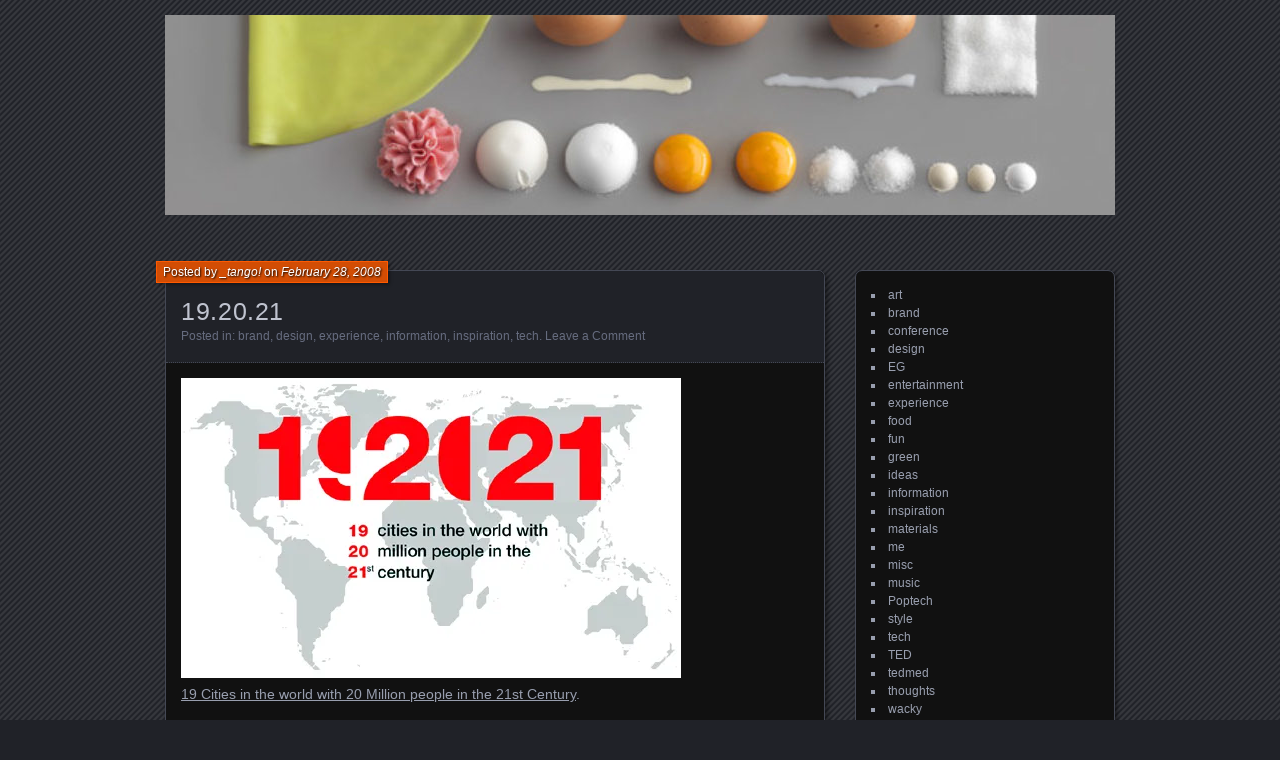

--- FILE ---
content_type: text/html; charset=UTF-8
request_url: https://designverb.com/2008/02/28/192021/
body_size: 11200
content:
<!DOCTYPE html>
<!--[if IE 7]>
<html id="ie7" lang="en-US">
<![endif]-->
<!--[if IE 8]>
<html id="ie8" lang="en-US">
<![endif]-->
<!--[if !(IE 7) | !(IE 8) ]><!-->
<html lang="en-US">
<!--<![endif]-->
<head>
	<meta charset="UTF-8" />
	<title>19.20.21 | </title>
	<link rel="profile" href="http://gmpg.org/xfn/11" />
	<link rel="pingback" href="https://designverb.com/xmlrpc.php" />
	<!--[if lt IE 9]>
	<script src="https://designverb.com/wp-content/themes/parament/js/html5.js" type="text/javascript"></script>
	<![endif]-->
	<meta name='robots' content='max-image-preview:large' />
<link rel='dns-prefetch' href='//secure.gravatar.com' />
<link rel='dns-prefetch' href='//stats.wp.com' />
<link rel='dns-prefetch' href='//jetpack.wordpress.com' />
<link rel='dns-prefetch' href='//s0.wp.com' />
<link rel='dns-prefetch' href='//public-api.wordpress.com' />
<link rel='dns-prefetch' href='//0.gravatar.com' />
<link rel='dns-prefetch' href='//1.gravatar.com' />
<link rel='dns-prefetch' href='//2.gravatar.com' />
<link rel='dns-prefetch' href='//widgets.wp.com' />
<link rel='preconnect' href='//i0.wp.com' />
<link rel="alternate" type="application/rss+xml" title=" &raquo; Feed" href="https://designverb.com/feed/" />
<link rel="alternate" type="application/rss+xml" title=" &raquo; Comments Feed" href="https://designverb.com/comments/feed/" />
<link rel="alternate" type="application/rss+xml" title=" &raquo; 19.20.21 Comments Feed" href="https://designverb.com/2008/02/28/192021/feed/" />
<link rel="alternate" title="oEmbed (JSON)" type="application/json+oembed" href="https://designverb.com/wp-json/oembed/1.0/embed?url=https%3A%2F%2Fdesignverb.com%2F2008%2F02%2F28%2F192021%2F" />
<link rel="alternate" title="oEmbed (XML)" type="text/xml+oembed" href="https://designverb.com/wp-json/oembed/1.0/embed?url=https%3A%2F%2Fdesignverb.com%2F2008%2F02%2F28%2F192021%2F&#038;format=xml" />
<style id='wp-img-auto-sizes-contain-inline-css' type='text/css'>
img:is([sizes=auto i],[sizes^="auto," i]){contain-intrinsic-size:3000px 1500px}
/*# sourceURL=wp-img-auto-sizes-contain-inline-css */
</style>
<link rel='stylesheet' id='jetpack_related-posts-css' href='https://designverb.com/wp-content/plugins/jetpack/modules/related-posts/related-posts.css?ver=20240116' type='text/css' media='all' />
<style id='wp-emoji-styles-inline-css' type='text/css'>

	img.wp-smiley, img.emoji {
		display: inline !important;
		border: none !important;
		box-shadow: none !important;
		height: 1em !important;
		width: 1em !important;
		margin: 0 0.07em !important;
		vertical-align: -0.1em !important;
		background: none !important;
		padding: 0 !important;
	}
/*# sourceURL=wp-emoji-styles-inline-css */
</style>
<style id='wp-block-library-inline-css' type='text/css'>
:root{--wp-block-synced-color:#7a00df;--wp-block-synced-color--rgb:122,0,223;--wp-bound-block-color:var(--wp-block-synced-color);--wp-editor-canvas-background:#ddd;--wp-admin-theme-color:#007cba;--wp-admin-theme-color--rgb:0,124,186;--wp-admin-theme-color-darker-10:#006ba1;--wp-admin-theme-color-darker-10--rgb:0,107,160.5;--wp-admin-theme-color-darker-20:#005a87;--wp-admin-theme-color-darker-20--rgb:0,90,135;--wp-admin-border-width-focus:2px}@media (min-resolution:192dpi){:root{--wp-admin-border-width-focus:1.5px}}.wp-element-button{cursor:pointer}:root .has-very-light-gray-background-color{background-color:#eee}:root .has-very-dark-gray-background-color{background-color:#313131}:root .has-very-light-gray-color{color:#eee}:root .has-very-dark-gray-color{color:#313131}:root .has-vivid-green-cyan-to-vivid-cyan-blue-gradient-background{background:linear-gradient(135deg,#00d084,#0693e3)}:root .has-purple-crush-gradient-background{background:linear-gradient(135deg,#34e2e4,#4721fb 50%,#ab1dfe)}:root .has-hazy-dawn-gradient-background{background:linear-gradient(135deg,#faaca8,#dad0ec)}:root .has-subdued-olive-gradient-background{background:linear-gradient(135deg,#fafae1,#67a671)}:root .has-atomic-cream-gradient-background{background:linear-gradient(135deg,#fdd79a,#004a59)}:root .has-nightshade-gradient-background{background:linear-gradient(135deg,#330968,#31cdcf)}:root .has-midnight-gradient-background{background:linear-gradient(135deg,#020381,#2874fc)}:root{--wp--preset--font-size--normal:16px;--wp--preset--font-size--huge:42px}.has-regular-font-size{font-size:1em}.has-larger-font-size{font-size:2.625em}.has-normal-font-size{font-size:var(--wp--preset--font-size--normal)}.has-huge-font-size{font-size:var(--wp--preset--font-size--huge)}.has-text-align-center{text-align:center}.has-text-align-left{text-align:left}.has-text-align-right{text-align:right}.has-fit-text{white-space:nowrap!important}#end-resizable-editor-section{display:none}.aligncenter{clear:both}.items-justified-left{justify-content:flex-start}.items-justified-center{justify-content:center}.items-justified-right{justify-content:flex-end}.items-justified-space-between{justify-content:space-between}.screen-reader-text{border:0;clip-path:inset(50%);height:1px;margin:-1px;overflow:hidden;padding:0;position:absolute;width:1px;word-wrap:normal!important}.screen-reader-text:focus{background-color:#ddd;clip-path:none;color:#444;display:block;font-size:1em;height:auto;left:5px;line-height:normal;padding:15px 23px 14px;text-decoration:none;top:5px;width:auto;z-index:100000}html :where(.has-border-color){border-style:solid}html :where([style*=border-top-color]){border-top-style:solid}html :where([style*=border-right-color]){border-right-style:solid}html :where([style*=border-bottom-color]){border-bottom-style:solid}html :where([style*=border-left-color]){border-left-style:solid}html :where([style*=border-width]){border-style:solid}html :where([style*=border-top-width]){border-top-style:solid}html :where([style*=border-right-width]){border-right-style:solid}html :where([style*=border-bottom-width]){border-bottom-style:solid}html :where([style*=border-left-width]){border-left-style:solid}html :where(img[class*=wp-image-]){height:auto;max-width:100%}:where(figure){margin:0 0 1em}html :where(.is-position-sticky){--wp-admin--admin-bar--position-offset:var(--wp-admin--admin-bar--height,0px)}@media screen and (max-width:600px){html :where(.is-position-sticky){--wp-admin--admin-bar--position-offset:0px}}

/*# sourceURL=wp-block-library-inline-css */
</style><style id='wp-block-archives-inline-css' type='text/css'>
.wp-block-archives{box-sizing:border-box}.wp-block-archives-dropdown label{display:block}
/*# sourceURL=https://designverb.com/wp-includes/blocks/archives/style.min.css */
</style>
<style id='wp-block-categories-inline-css' type='text/css'>
.wp-block-categories{box-sizing:border-box}.wp-block-categories.alignleft{margin-right:2em}.wp-block-categories.alignright{margin-left:2em}.wp-block-categories.wp-block-categories-dropdown.aligncenter{text-align:center}.wp-block-categories .wp-block-categories__label{display:block;width:100%}
/*# sourceURL=https://designverb.com/wp-includes/blocks/categories/style.min.css */
</style>
<style id='global-styles-inline-css' type='text/css'>
:root{--wp--preset--aspect-ratio--square: 1;--wp--preset--aspect-ratio--4-3: 4/3;--wp--preset--aspect-ratio--3-4: 3/4;--wp--preset--aspect-ratio--3-2: 3/2;--wp--preset--aspect-ratio--2-3: 2/3;--wp--preset--aspect-ratio--16-9: 16/9;--wp--preset--aspect-ratio--9-16: 9/16;--wp--preset--color--black: #000000;--wp--preset--color--cyan-bluish-gray: #abb8c3;--wp--preset--color--white: #ffffff;--wp--preset--color--pale-pink: #f78da7;--wp--preset--color--vivid-red: #cf2e2e;--wp--preset--color--luminous-vivid-orange: #ff6900;--wp--preset--color--luminous-vivid-amber: #fcb900;--wp--preset--color--light-green-cyan: #7bdcb5;--wp--preset--color--vivid-green-cyan: #00d084;--wp--preset--color--pale-cyan-blue: #8ed1fc;--wp--preset--color--vivid-cyan-blue: #0693e3;--wp--preset--color--vivid-purple: #9b51e0;--wp--preset--gradient--vivid-cyan-blue-to-vivid-purple: linear-gradient(135deg,rgb(6,147,227) 0%,rgb(155,81,224) 100%);--wp--preset--gradient--light-green-cyan-to-vivid-green-cyan: linear-gradient(135deg,rgb(122,220,180) 0%,rgb(0,208,130) 100%);--wp--preset--gradient--luminous-vivid-amber-to-luminous-vivid-orange: linear-gradient(135deg,rgb(252,185,0) 0%,rgb(255,105,0) 100%);--wp--preset--gradient--luminous-vivid-orange-to-vivid-red: linear-gradient(135deg,rgb(255,105,0) 0%,rgb(207,46,46) 100%);--wp--preset--gradient--very-light-gray-to-cyan-bluish-gray: linear-gradient(135deg,rgb(238,238,238) 0%,rgb(169,184,195) 100%);--wp--preset--gradient--cool-to-warm-spectrum: linear-gradient(135deg,rgb(74,234,220) 0%,rgb(151,120,209) 20%,rgb(207,42,186) 40%,rgb(238,44,130) 60%,rgb(251,105,98) 80%,rgb(254,248,76) 100%);--wp--preset--gradient--blush-light-purple: linear-gradient(135deg,rgb(255,206,236) 0%,rgb(152,150,240) 100%);--wp--preset--gradient--blush-bordeaux: linear-gradient(135deg,rgb(254,205,165) 0%,rgb(254,45,45) 50%,rgb(107,0,62) 100%);--wp--preset--gradient--luminous-dusk: linear-gradient(135deg,rgb(255,203,112) 0%,rgb(199,81,192) 50%,rgb(65,88,208) 100%);--wp--preset--gradient--pale-ocean: linear-gradient(135deg,rgb(255,245,203) 0%,rgb(182,227,212) 50%,rgb(51,167,181) 100%);--wp--preset--gradient--electric-grass: linear-gradient(135deg,rgb(202,248,128) 0%,rgb(113,206,126) 100%);--wp--preset--gradient--midnight: linear-gradient(135deg,rgb(2,3,129) 0%,rgb(40,116,252) 100%);--wp--preset--font-size--small: 13px;--wp--preset--font-size--medium: 20px;--wp--preset--font-size--large: 36px;--wp--preset--font-size--x-large: 42px;--wp--preset--spacing--20: 0.44rem;--wp--preset--spacing--30: 0.67rem;--wp--preset--spacing--40: 1rem;--wp--preset--spacing--50: 1.5rem;--wp--preset--spacing--60: 2.25rem;--wp--preset--spacing--70: 3.38rem;--wp--preset--spacing--80: 5.06rem;--wp--preset--shadow--natural: 6px 6px 9px rgba(0, 0, 0, 0.2);--wp--preset--shadow--deep: 12px 12px 50px rgba(0, 0, 0, 0.4);--wp--preset--shadow--sharp: 6px 6px 0px rgba(0, 0, 0, 0.2);--wp--preset--shadow--outlined: 6px 6px 0px -3px rgb(255, 255, 255), 6px 6px rgb(0, 0, 0);--wp--preset--shadow--crisp: 6px 6px 0px rgb(0, 0, 0);}:where(.is-layout-flex){gap: 0.5em;}:where(.is-layout-grid){gap: 0.5em;}body .is-layout-flex{display: flex;}.is-layout-flex{flex-wrap: wrap;align-items: center;}.is-layout-flex > :is(*, div){margin: 0;}body .is-layout-grid{display: grid;}.is-layout-grid > :is(*, div){margin: 0;}:where(.wp-block-columns.is-layout-flex){gap: 2em;}:where(.wp-block-columns.is-layout-grid){gap: 2em;}:where(.wp-block-post-template.is-layout-flex){gap: 1.25em;}:where(.wp-block-post-template.is-layout-grid){gap: 1.25em;}.has-black-color{color: var(--wp--preset--color--black) !important;}.has-cyan-bluish-gray-color{color: var(--wp--preset--color--cyan-bluish-gray) !important;}.has-white-color{color: var(--wp--preset--color--white) !important;}.has-pale-pink-color{color: var(--wp--preset--color--pale-pink) !important;}.has-vivid-red-color{color: var(--wp--preset--color--vivid-red) !important;}.has-luminous-vivid-orange-color{color: var(--wp--preset--color--luminous-vivid-orange) !important;}.has-luminous-vivid-amber-color{color: var(--wp--preset--color--luminous-vivid-amber) !important;}.has-light-green-cyan-color{color: var(--wp--preset--color--light-green-cyan) !important;}.has-vivid-green-cyan-color{color: var(--wp--preset--color--vivid-green-cyan) !important;}.has-pale-cyan-blue-color{color: var(--wp--preset--color--pale-cyan-blue) !important;}.has-vivid-cyan-blue-color{color: var(--wp--preset--color--vivid-cyan-blue) !important;}.has-vivid-purple-color{color: var(--wp--preset--color--vivid-purple) !important;}.has-black-background-color{background-color: var(--wp--preset--color--black) !important;}.has-cyan-bluish-gray-background-color{background-color: var(--wp--preset--color--cyan-bluish-gray) !important;}.has-white-background-color{background-color: var(--wp--preset--color--white) !important;}.has-pale-pink-background-color{background-color: var(--wp--preset--color--pale-pink) !important;}.has-vivid-red-background-color{background-color: var(--wp--preset--color--vivid-red) !important;}.has-luminous-vivid-orange-background-color{background-color: var(--wp--preset--color--luminous-vivid-orange) !important;}.has-luminous-vivid-amber-background-color{background-color: var(--wp--preset--color--luminous-vivid-amber) !important;}.has-light-green-cyan-background-color{background-color: var(--wp--preset--color--light-green-cyan) !important;}.has-vivid-green-cyan-background-color{background-color: var(--wp--preset--color--vivid-green-cyan) !important;}.has-pale-cyan-blue-background-color{background-color: var(--wp--preset--color--pale-cyan-blue) !important;}.has-vivid-cyan-blue-background-color{background-color: var(--wp--preset--color--vivid-cyan-blue) !important;}.has-vivid-purple-background-color{background-color: var(--wp--preset--color--vivid-purple) !important;}.has-black-border-color{border-color: var(--wp--preset--color--black) !important;}.has-cyan-bluish-gray-border-color{border-color: var(--wp--preset--color--cyan-bluish-gray) !important;}.has-white-border-color{border-color: var(--wp--preset--color--white) !important;}.has-pale-pink-border-color{border-color: var(--wp--preset--color--pale-pink) !important;}.has-vivid-red-border-color{border-color: var(--wp--preset--color--vivid-red) !important;}.has-luminous-vivid-orange-border-color{border-color: var(--wp--preset--color--luminous-vivid-orange) !important;}.has-luminous-vivid-amber-border-color{border-color: var(--wp--preset--color--luminous-vivid-amber) !important;}.has-light-green-cyan-border-color{border-color: var(--wp--preset--color--light-green-cyan) !important;}.has-vivid-green-cyan-border-color{border-color: var(--wp--preset--color--vivid-green-cyan) !important;}.has-pale-cyan-blue-border-color{border-color: var(--wp--preset--color--pale-cyan-blue) !important;}.has-vivid-cyan-blue-border-color{border-color: var(--wp--preset--color--vivid-cyan-blue) !important;}.has-vivid-purple-border-color{border-color: var(--wp--preset--color--vivid-purple) !important;}.has-vivid-cyan-blue-to-vivid-purple-gradient-background{background: var(--wp--preset--gradient--vivid-cyan-blue-to-vivid-purple) !important;}.has-light-green-cyan-to-vivid-green-cyan-gradient-background{background: var(--wp--preset--gradient--light-green-cyan-to-vivid-green-cyan) !important;}.has-luminous-vivid-amber-to-luminous-vivid-orange-gradient-background{background: var(--wp--preset--gradient--luminous-vivid-amber-to-luminous-vivid-orange) !important;}.has-luminous-vivid-orange-to-vivid-red-gradient-background{background: var(--wp--preset--gradient--luminous-vivid-orange-to-vivid-red) !important;}.has-very-light-gray-to-cyan-bluish-gray-gradient-background{background: var(--wp--preset--gradient--very-light-gray-to-cyan-bluish-gray) !important;}.has-cool-to-warm-spectrum-gradient-background{background: var(--wp--preset--gradient--cool-to-warm-spectrum) !important;}.has-blush-light-purple-gradient-background{background: var(--wp--preset--gradient--blush-light-purple) !important;}.has-blush-bordeaux-gradient-background{background: var(--wp--preset--gradient--blush-bordeaux) !important;}.has-luminous-dusk-gradient-background{background: var(--wp--preset--gradient--luminous-dusk) !important;}.has-pale-ocean-gradient-background{background: var(--wp--preset--gradient--pale-ocean) !important;}.has-electric-grass-gradient-background{background: var(--wp--preset--gradient--electric-grass) !important;}.has-midnight-gradient-background{background: var(--wp--preset--gradient--midnight) !important;}.has-small-font-size{font-size: var(--wp--preset--font-size--small) !important;}.has-medium-font-size{font-size: var(--wp--preset--font-size--medium) !important;}.has-large-font-size{font-size: var(--wp--preset--font-size--large) !important;}.has-x-large-font-size{font-size: var(--wp--preset--font-size--x-large) !important;}
/*# sourceURL=global-styles-inline-css */
</style>

<style id='classic-theme-styles-inline-css' type='text/css'>
/*! This file is auto-generated */
.wp-block-button__link{color:#fff;background-color:#32373c;border-radius:9999px;box-shadow:none;text-decoration:none;padding:calc(.667em + 2px) calc(1.333em + 2px);font-size:1.125em}.wp-block-file__button{background:#32373c;color:#fff;text-decoration:none}
/*# sourceURL=/wp-includes/css/classic-themes.min.css */
</style>
<link rel='stylesheet' id='parament-css' href='https://designverb.com/wp-content/themes/parament/style.css?ver=6.9' type='text/css' media='all' />
<link rel='stylesheet' id='jetpack_likes-css' href='https://designverb.com/wp-content/plugins/jetpack/modules/likes/style.css?ver=15.3.1' type='text/css' media='all' />
<link rel='stylesheet' id='sharedaddy-css' href='https://designverb.com/wp-content/plugins/jetpack/modules/sharedaddy/sharing.css?ver=15.3.1' type='text/css' media='all' />
<link rel='stylesheet' id='social-logos-css' href='https://designverb.com/wp-content/plugins/jetpack/_inc/social-logos/social-logos.min.css?ver=15.3.1' type='text/css' media='all' />
<script type="text/javascript" id="jetpack_related-posts-js-extra">
/* <![CDATA[ */
var related_posts_js_options = {"post_heading":"h4"};
//# sourceURL=jetpack_related-posts-js-extra
/* ]]> */
</script>
<script type="text/javascript" src="https://designverb.com/wp-content/plugins/jetpack/_inc/build/related-posts/related-posts.min.js?ver=20240116" id="jetpack_related-posts-js"></script>
<link rel="https://api.w.org/" href="https://designverb.com/wp-json/" /><link rel="alternate" title="JSON" type="application/json" href="https://designverb.com/wp-json/wp/v2/posts/2384" /><link rel="EditURI" type="application/rsd+xml" title="RSD" href="https://designverb.com/xmlrpc.php?rsd" />
<meta name="generator" content="WordPress 6.9" />
<link rel="canonical" href="https://designverb.com/2008/02/28/192021/" />
<link rel='shortlink' href='https://wp.me/s58eaQ-192021' />
	<style>img#wpstats{display:none}</style>
			<style type="text/css">
			#branding {
			overflow: hidden;
			position: relative;
			width: 950px;
			height: 200px;
		}
		#site-title,
		#site-description {
			position: relative;
			margin-left: 50px;
			z-index: 2;
		}
		#site-title {
			margin-top: 60px;
		}
		#site-description {
			display: block;
		}
		#header-image {
			display: block;
			position: absolute;
			top: 0;
			left: 0;
			width: 950px;
			height: 200px;
			z-index: 1;
		}
			#site-title,
		#site-description {
			position: absolute;
			clip: rect(1px 1px 1px 1px); /* IE6, IE7 */
			clip: rect(1px, 1px, 1px, 1px);
		}
		</style>
	
<!-- Jetpack Open Graph Tags -->
<meta property="og:type" content="article" />
<meta property="og:title" content="19.20.21" />
<meta property="og:url" content="https://designverb.com/2008/02/28/192021/" />
<meta property="og:description" content="19 Cities in the world with 20 Million people in the 21st Century. Richard Saul Wurman, TED founder and now EG creator, just gave a glimpse at a pretty cool project at 192021.org. &#8220;While some…" />
<meta property="article:published_time" content="2008-02-28T22:25:58+00:00" />
<meta property="article:modified_time" content="2008-02-29T00:20:48+00:00" />
<meta property="og:image" content="https://s0.wp.com/i/blank.jpg" />
<meta property="og:image:width" content="200" />
<meta property="og:image:height" content="200" />
<meta property="og:image:alt" content="" />
<meta property="og:locale" content="en_US" />
<meta name="twitter:text:title" content="19.20.21" />
<meta name="twitter:card" content="summary" />

<!-- End Jetpack Open Graph Tags -->
</head>

<body class="wp-singular post-template-default single single-post postid-2384 single-format-standard wp-theme-parament has-image">

<div id="page-wrap" class="contain">
	<header id="branding" role="banner">
		<h1 id="site-title"><a href="https://designverb.com"></a></h1>
		
					<a id="header-image" href="https://designverb.com"><img src="https://designverb.com/wp-content/images/2010/09/cropped-IKEA_hembakat_20.jpg" alt="" /></a>
			</header><!-- #branding -->

	<nav id="menu" role="navigation"></nav>
<div id="container" class="contain">
	<div id="main" role="main">
													
<article id="post-2384" class="contain post-2384 post type-post status-publish format-standard hentry category-brand category-design category-experience category-information category-inspiration category-tech has-byline">

	<div class="title">
					<h2 class="entry-title">19.20.21</h2>				<div class="entry-byline">
			<span>Posted by <a href="https://designverb.com/author/designverb/" title="View all posts by _tango!">_tango!</a> on <a href="https://designverb.com/2008/02/28/192021/">February 28, 2008</a></span>
					</div>

		<div class="entry-meta">
						Posted in: <a href="https://designverb.com/category/brand/" rel="category tag">brand</a>, <a href="https://designverb.com/category/design/" rel="category tag">design</a>, <a href="https://designverb.com/category/experience/" rel="category tag">experience</a>, <a href="https://designverb.com/category/information/" rel="category tag">information</a>, <a href="https://designverb.com/category/inspiration/" rel="category tag">inspiration</a>, <a href="https://designverb.com/category/tech/" rel="category tag">tech</a>.			
			
							<span class="comments"><a href="https://designverb.com/2008/02/28/192021/#respond">Leave a Comment</a></span>
					</div><!-- entry-meta -->

	</div><!-- end title -->

	<div class="entry-content">
		<p><img data-recalc-dims="1" decoding="async" id="image2383" src="https://i0.wp.com/designverb.com/wp-content/images/2008/02/19.20.21.org.jpg?w=627&#038;ssl=1" alt="192021.org   world information RSW" /><br />
<a href="http://www.192021.org/">19 Cities in the world with 20 Million people in the 21st Century</a>.</p>
<p><a href="http://www.wurman.com/rsw/">Richard Saul Wurman</a>, <a href="http://www.ted.com">TED</a> founder and now <a href="http://www.the-eg.com/">EG</a> creator, just gave a glimpse at a pretty cool project at <a href="http://www.192021.org/">192021.org</a>.</p>
<p>&#8220;While some say the world is flat, supercities are rising &#8211; vast, intensely urban hubs will radically redefine the world&#8217;s future macroeconomic and cultural landscape. Most of the world&#8217;s population right now lives and works in cities. Many more will. It&#8217;s critical to gain a truer understanding of what&#8217;s happening: the rise of supercities is the defining megatrend of the 21st century.</p>
<p>The mission of 19.20.21 is a multi year, multimedia initiative to collect, organize, and better understand populations effects regarding urban and business planning and its impact on consumers around the world. This 5+year initiative will deliver results via 5 channels: web (including mobile), television (broadcast and cable), print (magazines, books, and atlases), exhibits and seminars (virtual and onsite). This project will included 10 worldwide partners.&#8221;</p>
<p>Very interesting read. Give it a glimpse, it&#8217;ll take 2 minutes. I&#8217;m pretty excited about this project. If you want to help out, send them a note!</p>
<p><a href="http://www.192021.org/">www.192021.org</a></p>
<div class="sharedaddy sd-sharing-enabled"><div class="robots-nocontent sd-block sd-social sd-social-icon sd-sharing"><h3 class="sd-title">Share this:</h3><div class="sd-content"><ul><li class="share-twitter"><a rel="nofollow noopener noreferrer"
				data-shared="sharing-twitter-2384"
				class="share-twitter sd-button share-icon no-text"
				href="https://designverb.com/2008/02/28/192021/?share=twitter"
				target="_blank"
				aria-labelledby="sharing-twitter-2384"
				>
				<span id="sharing-twitter-2384" hidden>Click to share on X (Opens in new window)</span>
				<span>X</span>
			</a></li><li class="share-facebook"><a rel="nofollow noopener noreferrer"
				data-shared="sharing-facebook-2384"
				class="share-facebook sd-button share-icon no-text"
				href="https://designverb.com/2008/02/28/192021/?share=facebook"
				target="_blank"
				aria-labelledby="sharing-facebook-2384"
				>
				<span id="sharing-facebook-2384" hidden>Click to share on Facebook (Opens in new window)</span>
				<span>Facebook</span>
			</a></li><li class="share-end"></li></ul></div></div></div><div class='sharedaddy sd-block sd-like jetpack-likes-widget-wrapper jetpack-likes-widget-unloaded' id='like-post-wrapper-75842792-2384-69750e613b000' data-src='https://widgets.wp.com/likes/?ver=15.3.1#blog_id=75842792&amp;post_id=2384&amp;origin=designverb.com&amp;obj_id=75842792-2384-69750e613b000' data-name='like-post-frame-75842792-2384-69750e613b000' data-title='Like or Reblog'><h3 class="sd-title">Like this:</h3><div class='likes-widget-placeholder post-likes-widget-placeholder' style='height: 55px;'><span class='button'><span>Like</span></span> <span class="loading">Loading...</span></div><span class='sd-text-color'></span><a class='sd-link-color'></a></div>
<div id='jp-relatedposts' class='jp-relatedposts' >
	<h3 class="jp-relatedposts-headline"><em>Related</em></h3>
</div>	</div>

		<nav id="post-nav" class="contain">
		<h1 class="assistive-text">Posts navigation</h1>
		<div class="nav-older">&larr; <a href="https://designverb.com/2008/02/28/worldwide-telescope/" rel="prev">WorldWide Telescope</a></div>		<div class="nav-newer"><a href="https://designverb.com/2008/03/01/weekend-links-16/" rel="next">Weekend Links</a> &rarr;</div>	</nav>
	
</article>				
<div id="comments">

	
			
		<div id="respond" class="comment-respond">
			<h3 id="reply-title" class="comment-reply-title">Leave a Reply<small><a rel="nofollow" id="cancel-comment-reply-link" href="/2008/02/28/192021/#respond" style="display:none;">Cancel reply</a></small></h3>			<form id="commentform" class="comment-form">
				<iframe
					title="Comment Form"
					src="https://jetpack.wordpress.com/jetpack-comment/?blogid=75842792&#038;postid=2384&#038;comment_registration=0&#038;require_name_email=1&#038;stc_enabled=1&#038;stb_enabled=1&#038;show_avatars=1&#038;avatar_default=mystery&#038;greeting=Leave+a+Reply&#038;jetpack_comments_nonce=c7ce147a4e&#038;greeting_reply=Leave+a+Reply+to+%25s&#038;color_scheme=light&#038;lang=en_US&#038;jetpack_version=15.3.1&#038;iframe_unique_id=1&#038;show_cookie_consent=10&#038;has_cookie_consent=0&#038;is_current_user_subscribed=0&#038;token_key=%3Bnormal%3B&#038;sig=7ced3fc9ecf10298d9225d6de5417bf62027bca5#parent=https%3A%2F%2Fdesignverb.com%2F2008%2F02%2F28%2F192021%2F"
											name="jetpack_remote_comment"
						style="width:100%; height: 430px; border:0;"
										class="jetpack_remote_comment"
					id="jetpack_remote_comment"
					sandbox="allow-same-origin allow-top-navigation allow-scripts allow-forms allow-popups"
				>
									</iframe>
									<!--[if !IE]><!-->
					<script>
						document.addEventListener('DOMContentLoaded', function () {
							var commentForms = document.getElementsByClassName('jetpack_remote_comment');
							for (var i = 0; i < commentForms.length; i++) {
								commentForms[i].allowTransparency = false;
								commentForms[i].scrolling = 'no';
							}
						});
					</script>
					<!--<![endif]-->
							</form>
		</div>

		
		<input type="hidden" name="comment_parent" id="comment_parent" value="" />

			
</div><!-- #comments -->						</div><!-- end main -->

	<ul id="sidebar" role="complementary">
	<li id="block-4" class="widget widget_block widget_categories"><ul class="wp-block-categories-list wp-block-categories">	<li class="cat-item cat-item-4"><a href="https://designverb.com/category/art/">art</a>
</li>
	<li class="cat-item cat-item-6"><a href="https://designverb.com/category/brand/">brand</a>
</li>
	<li class="cat-item cat-item-28"><a href="https://designverb.com/category/conference/">conference</a>
</li>
	<li class="cat-item cat-item-2"><a href="https://designverb.com/category/design/">design</a>
</li>
	<li class="cat-item cat-item-27"><a href="https://designverb.com/category/eg/">EG</a>
</li>
	<li class="cat-item cat-item-7"><a href="https://designverb.com/category/entertainment/">entertainment</a>
</li>
	<li class="cat-item cat-item-8"><a href="https://designverb.com/category/experience/">experience</a>
</li>
	<li class="cat-item cat-item-9"><a href="https://designverb.com/category/food/">food</a>
</li>
	<li class="cat-item cat-item-10"><a href="https://designverb.com/category/fun/">fun</a>
</li>
	<li class="cat-item cat-item-29"><a href="https://designverb.com/category/green/">green</a>
</li>
	<li class="cat-item cat-item-11"><a href="https://designverb.com/category/ideas/">ideas</a>
</li>
	<li class="cat-item cat-item-17"><a href="https://designverb.com/category/information/">information</a>
</li>
	<li class="cat-item cat-item-18"><a href="https://designverb.com/category/inspiration/">inspiration</a>
</li>
	<li class="cat-item cat-item-12"><a href="https://designverb.com/category/materials/">materials</a>
</li>
	<li class="cat-item cat-item-16"><a href="https://designverb.com/category/me/">me</a>
</li>
	<li class="cat-item cat-item-1"><a href="https://designverb.com/category/misc/">misc</a>
</li>
	<li class="cat-item cat-item-26"><a href="https://designverb.com/category/music/">music</a>
</li>
	<li class="cat-item cat-item-24"><a href="https://designverb.com/category/poptech/">Poptech</a>
</li>
	<li class="cat-item cat-item-3"><a href="https://designverb.com/category/style/">style</a>
</li>
	<li class="cat-item cat-item-5"><a href="https://designverb.com/category/tech/">tech</a>
</li>
	<li class="cat-item cat-item-25"><a href="https://designverb.com/category/ted/">TED</a>
</li>
	<li class="cat-item cat-item-30"><a href="https://designverb.com/category/tedmed/">tedmed</a>
</li>
	<li class="cat-item cat-item-13"><a href="https://designverb.com/category/thoughts/">thoughts</a>
</li>
	<li class="cat-item cat-item-14"><a href="https://designverb.com/category/wacky/">wacky</a>
</li>
	<li class="cat-item cat-item-23"><a href="https://designverb.com/category/weekendlinks/">weekendlinks</a>
</li>
</ul></li><li id="block-3" class="widget widget_block widget_archive"><ul class="wp-block-archives-list wp-block-archives">	<li><a href='https://designverb.com/2016/06/'>June 2016</a></li>
	<li><a href='https://designverb.com/2014/09/'>September 2014</a></li>
	<li><a href='https://designverb.com/2014/03/'>March 2014</a></li>
	<li><a href='https://designverb.com/2014/02/'>February 2014</a></li>
	<li><a href='https://designverb.com/2014/01/'>January 2014</a></li>
	<li><a href='https://designverb.com/2013/09/'>September 2013</a></li>
	<li><a href='https://designverb.com/2013/08/'>August 2013</a></li>
	<li><a href='https://designverb.com/2013/03/'>March 2013</a></li>
	<li><a href='https://designverb.com/2013/02/'>February 2013</a></li>
	<li><a href='https://designverb.com/2012/12/'>December 2012</a></li>
	<li><a href='https://designverb.com/2012/11/'>November 2012</a></li>
	<li><a href='https://designverb.com/2012/10/'>October 2012</a></li>
	<li><a href='https://designverb.com/2012/09/'>September 2012</a></li>
	<li><a href='https://designverb.com/2012/08/'>August 2012</a></li>
	<li><a href='https://designverb.com/2012/07/'>July 2012</a></li>
	<li><a href='https://designverb.com/2012/05/'>May 2012</a></li>
	<li><a href='https://designverb.com/2012/04/'>April 2012</a></li>
	<li><a href='https://designverb.com/2012/03/'>March 2012</a></li>
	<li><a href='https://designverb.com/2012/02/'>February 2012</a></li>
	<li><a href='https://designverb.com/2012/01/'>January 2012</a></li>
	<li><a href='https://designverb.com/2011/12/'>December 2011</a></li>
	<li><a href='https://designverb.com/2011/11/'>November 2011</a></li>
	<li><a href='https://designverb.com/2011/10/'>October 2011</a></li>
	<li><a href='https://designverb.com/2011/09/'>September 2011</a></li>
	<li><a href='https://designverb.com/2011/08/'>August 2011</a></li>
	<li><a href='https://designverb.com/2011/07/'>July 2011</a></li>
	<li><a href='https://designverb.com/2011/06/'>June 2011</a></li>
	<li><a href='https://designverb.com/2011/05/'>May 2011</a></li>
	<li><a href='https://designverb.com/2011/04/'>April 2011</a></li>
	<li><a href='https://designverb.com/2011/03/'>March 2011</a></li>
	<li><a href='https://designverb.com/2011/02/'>February 2011</a></li>
	<li><a href='https://designverb.com/2011/01/'>January 2011</a></li>
	<li><a href='https://designverb.com/2010/12/'>December 2010</a></li>
	<li><a href='https://designverb.com/2010/11/'>November 2010</a></li>
	<li><a href='https://designverb.com/2010/10/'>October 2010</a></li>
	<li><a href='https://designverb.com/2010/09/'>September 2010</a></li>
	<li><a href='https://designverb.com/2010/08/'>August 2010</a></li>
	<li><a href='https://designverb.com/2010/07/'>July 2010</a></li>
	<li><a href='https://designverb.com/2010/06/'>June 2010</a></li>
	<li><a href='https://designverb.com/2010/05/'>May 2010</a></li>
	<li><a href='https://designverb.com/2010/04/'>April 2010</a></li>
	<li><a href='https://designverb.com/2010/03/'>March 2010</a></li>
	<li><a href='https://designverb.com/2010/02/'>February 2010</a></li>
	<li><a href='https://designverb.com/2010/01/'>January 2010</a></li>
	<li><a href='https://designverb.com/2009/12/'>December 2009</a></li>
	<li><a href='https://designverb.com/2009/11/'>November 2009</a></li>
	<li><a href='https://designverb.com/2009/10/'>October 2009</a></li>
	<li><a href='https://designverb.com/2009/09/'>September 2009</a></li>
	<li><a href='https://designverb.com/2009/08/'>August 2009</a></li>
	<li><a href='https://designverb.com/2009/07/'>July 2009</a></li>
	<li><a href='https://designverb.com/2009/06/'>June 2009</a></li>
	<li><a href='https://designverb.com/2009/05/'>May 2009</a></li>
	<li><a href='https://designverb.com/2009/04/'>April 2009</a></li>
	<li><a href='https://designverb.com/2009/03/'>March 2009</a></li>
	<li><a href='https://designverb.com/2009/02/'>February 2009</a></li>
	<li><a href='https://designverb.com/2009/01/'>January 2009</a></li>
	<li><a href='https://designverb.com/2008/12/'>December 2008</a></li>
	<li><a href='https://designverb.com/2008/11/'>November 2008</a></li>
	<li><a href='https://designverb.com/2008/10/'>October 2008</a></li>
	<li><a href='https://designverb.com/2008/09/'>September 2008</a></li>
	<li><a href='https://designverb.com/2008/08/'>August 2008</a></li>
	<li><a href='https://designverb.com/2008/07/'>July 2008</a></li>
	<li><a href='https://designverb.com/2008/06/'>June 2008</a></li>
	<li><a href='https://designverb.com/2008/05/'>May 2008</a></li>
	<li><a href='https://designverb.com/2008/04/'>April 2008</a></li>
	<li><a href='https://designverb.com/2008/03/'>March 2008</a></li>
	<li><a href='https://designverb.com/2008/02/'>February 2008</a></li>
	<li><a href='https://designverb.com/2008/01/'>January 2008</a></li>
	<li><a href='https://designverb.com/2007/12/'>December 2007</a></li>
	<li><a href='https://designverb.com/2007/11/'>November 2007</a></li>
	<li><a href='https://designverb.com/2007/10/'>October 2007</a></li>
	<li><a href='https://designverb.com/2007/09/'>September 2007</a></li>
	<li><a href='https://designverb.com/2007/08/'>August 2007</a></li>
	<li><a href='https://designverb.com/2007/07/'>July 2007</a></li>
	<li><a href='https://designverb.com/2007/06/'>June 2007</a></li>
	<li><a href='https://designverb.com/2007/05/'>May 2007</a></li>
	<li><a href='https://designverb.com/2007/04/'>April 2007</a></li>
	<li><a href='https://designverb.com/2007/03/'>March 2007</a></li>
	<li><a href='https://designverb.com/2007/02/'>February 2007</a></li>
	<li><a href='https://designverb.com/2007/01/'>January 2007</a></li>
	<li><a href='https://designverb.com/2006/12/'>December 2006</a></li>
	<li><a href='https://designverb.com/2006/11/'>November 2006</a></li>
	<li><a href='https://designverb.com/2006/10/'>October 2006</a></li>
	<li><a href='https://designverb.com/2006/09/'>September 2006</a></li>
	<li><a href='https://designverb.com/2006/08/'>August 2006</a></li>
	<li><a href='https://designverb.com/2006/07/'>July 2006</a></li>
	<li><a href='https://designverb.com/2006/06/'>June 2006</a></li>
	<li><a href='https://designverb.com/2006/05/'>May 2006</a></li>
	<li><a href='https://designverb.com/2006/04/'>April 2006</a></li>
	<li><a href='https://designverb.com/2006/03/'>March 2006</a></li>
	<li><a href='https://designverb.com/2006/02/'>February 2006</a></li>
	<li><a href='https://designverb.com/2006/01/'>January 2006</a></li>
</ul></li></ul><!-- end sidebar -->
</div><!-- end container -->


</div><!-- end page-wrap -->
<footer id="colophon" role="contentinfo">
	<div id="site-generator">
		<a href="http://wordpress.org/" rel="generator">Proudly powered by WordPress</a>
		Theme: Parament by <a href="http://automattic.com/" rel="designer">Automattic</a>.	</div>
</footer>

<script type="speculationrules">
{"prefetch":[{"source":"document","where":{"and":[{"href_matches":"/*"},{"not":{"href_matches":["/wp-*.php","/wp-admin/*","/wp-content/images/*","/wp-content/*","/wp-content/plugins/*","/wp-content/themes/parament/*","/*\\?(.+)"]}},{"not":{"selector_matches":"a[rel~=\"nofollow\"]"}},{"not":{"selector_matches":".no-prefetch, .no-prefetch a"}}]},"eagerness":"conservative"}]}
</script>

	<script type="text/javascript">
		window.WPCOM_sharing_counts = {"https:\/\/designverb.com\/2008\/02\/28\/192021\/":2384};
	</script>
				<script type="text/javascript" src="https://designverb.com/wp-includes/js/comment-reply.min.js?ver=6.9" id="comment-reply-js" async="async" data-wp-strategy="async" fetchpriority="low"></script>
<script type="text/javascript" id="jetpack-stats-js-before">
/* <![CDATA[ */
_stq = window._stq || [];
_stq.push([ "view", JSON.parse("{\"v\":\"ext\",\"blog\":\"75842792\",\"post\":\"2384\",\"tz\":\"-4\",\"srv\":\"designverb.com\",\"j\":\"1:15.3.1\"}") ]);
_stq.push([ "clickTrackerInit", "75842792", "2384" ]);
//# sourceURL=jetpack-stats-js-before
/* ]]> */
</script>
<script type="text/javascript" src="https://stats.wp.com/e-202604.js" id="jetpack-stats-js" defer="defer" data-wp-strategy="defer"></script>
<script type="text/javascript" src="https://designverb.com/wp-content/plugins/jetpack/_inc/build/likes/queuehandler.min.js?ver=15.3.1" id="jetpack_likes_queuehandler-js"></script>
<script defer type="text/javascript" src="https://designverb.com/wp-content/plugins/akismet/_inc/akismet-frontend.js?ver=1765319356" id="akismet-frontend-js"></script>
<script type="text/javascript" id="sharing-js-js-extra">
/* <![CDATA[ */
var sharing_js_options = {"lang":"en","counts":"1","is_stats_active":"1"};
//# sourceURL=sharing-js-js-extra
/* ]]> */
</script>
<script type="text/javascript" src="https://designverb.com/wp-content/plugins/jetpack/_inc/build/sharedaddy/sharing.min.js?ver=15.3.1" id="sharing-js-js"></script>
<script type="text/javascript" id="sharing-js-js-after">
/* <![CDATA[ */
var windowOpen;
			( function () {
				function matches( el, sel ) {
					return !! (
						el.matches && el.matches( sel ) ||
						el.msMatchesSelector && el.msMatchesSelector( sel )
					);
				}

				document.body.addEventListener( 'click', function ( event ) {
					if ( ! event.target ) {
						return;
					}

					var el;
					if ( matches( event.target, 'a.share-twitter' ) ) {
						el = event.target;
					} else if ( event.target.parentNode && matches( event.target.parentNode, 'a.share-twitter' ) ) {
						el = event.target.parentNode;
					}

					if ( el ) {
						event.preventDefault();

						// If there's another sharing window open, close it.
						if ( typeof windowOpen !== 'undefined' ) {
							windowOpen.close();
						}
						windowOpen = window.open( el.getAttribute( 'href' ), 'wpcomtwitter', 'menubar=1,resizable=1,width=600,height=350' );
						return false;
					}
				} );
			} )();
var windowOpen;
			( function () {
				function matches( el, sel ) {
					return !! (
						el.matches && el.matches( sel ) ||
						el.msMatchesSelector && el.msMatchesSelector( sel )
					);
				}

				document.body.addEventListener( 'click', function ( event ) {
					if ( ! event.target ) {
						return;
					}

					var el;
					if ( matches( event.target, 'a.share-facebook' ) ) {
						el = event.target;
					} else if ( event.target.parentNode && matches( event.target.parentNode, 'a.share-facebook' ) ) {
						el = event.target.parentNode;
					}

					if ( el ) {
						event.preventDefault();

						// If there's another sharing window open, close it.
						if ( typeof windowOpen !== 'undefined' ) {
							windowOpen.close();
						}
						windowOpen = window.open( el.getAttribute( 'href' ), 'wpcomfacebook', 'menubar=1,resizable=1,width=600,height=400' );
						return false;
					}
				} );
			} )();
//# sourceURL=sharing-js-js-after
/* ]]> */
</script>
<script id="wp-emoji-settings" type="application/json">
{"baseUrl":"https://s.w.org/images/core/emoji/17.0.2/72x72/","ext":".png","svgUrl":"https://s.w.org/images/core/emoji/17.0.2/svg/","svgExt":".svg","source":{"concatemoji":"https://designverb.com/wp-includes/js/wp-emoji-release.min.js?ver=6.9"}}
</script>
<script type="module">
/* <![CDATA[ */
/*! This file is auto-generated */
const a=JSON.parse(document.getElementById("wp-emoji-settings").textContent),o=(window._wpemojiSettings=a,"wpEmojiSettingsSupports"),s=["flag","emoji"];function i(e){try{var t={supportTests:e,timestamp:(new Date).valueOf()};sessionStorage.setItem(o,JSON.stringify(t))}catch(e){}}function c(e,t,n){e.clearRect(0,0,e.canvas.width,e.canvas.height),e.fillText(t,0,0);t=new Uint32Array(e.getImageData(0,0,e.canvas.width,e.canvas.height).data);e.clearRect(0,0,e.canvas.width,e.canvas.height),e.fillText(n,0,0);const a=new Uint32Array(e.getImageData(0,0,e.canvas.width,e.canvas.height).data);return t.every((e,t)=>e===a[t])}function p(e,t){e.clearRect(0,0,e.canvas.width,e.canvas.height),e.fillText(t,0,0);var n=e.getImageData(16,16,1,1);for(let e=0;e<n.data.length;e++)if(0!==n.data[e])return!1;return!0}function u(e,t,n,a){switch(t){case"flag":return n(e,"\ud83c\udff3\ufe0f\u200d\u26a7\ufe0f","\ud83c\udff3\ufe0f\u200b\u26a7\ufe0f")?!1:!n(e,"\ud83c\udde8\ud83c\uddf6","\ud83c\udde8\u200b\ud83c\uddf6")&&!n(e,"\ud83c\udff4\udb40\udc67\udb40\udc62\udb40\udc65\udb40\udc6e\udb40\udc67\udb40\udc7f","\ud83c\udff4\u200b\udb40\udc67\u200b\udb40\udc62\u200b\udb40\udc65\u200b\udb40\udc6e\u200b\udb40\udc67\u200b\udb40\udc7f");case"emoji":return!a(e,"\ud83e\u1fac8")}return!1}function f(e,t,n,a){let r;const o=(r="undefined"!=typeof WorkerGlobalScope&&self instanceof WorkerGlobalScope?new OffscreenCanvas(300,150):document.createElement("canvas")).getContext("2d",{willReadFrequently:!0}),s=(o.textBaseline="top",o.font="600 32px Arial",{});return e.forEach(e=>{s[e]=t(o,e,n,a)}),s}function r(e){var t=document.createElement("script");t.src=e,t.defer=!0,document.head.appendChild(t)}a.supports={everything:!0,everythingExceptFlag:!0},new Promise(t=>{let n=function(){try{var e=JSON.parse(sessionStorage.getItem(o));if("object"==typeof e&&"number"==typeof e.timestamp&&(new Date).valueOf()<e.timestamp+604800&&"object"==typeof e.supportTests)return e.supportTests}catch(e){}return null}();if(!n){if("undefined"!=typeof Worker&&"undefined"!=typeof OffscreenCanvas&&"undefined"!=typeof URL&&URL.createObjectURL&&"undefined"!=typeof Blob)try{var e="postMessage("+f.toString()+"("+[JSON.stringify(s),u.toString(),c.toString(),p.toString()].join(",")+"));",a=new Blob([e],{type:"text/javascript"});const r=new Worker(URL.createObjectURL(a),{name:"wpTestEmojiSupports"});return void(r.onmessage=e=>{i(n=e.data),r.terminate(),t(n)})}catch(e){}i(n=f(s,u,c,p))}t(n)}).then(e=>{for(const n in e)a.supports[n]=e[n],a.supports.everything=a.supports.everything&&a.supports[n],"flag"!==n&&(a.supports.everythingExceptFlag=a.supports.everythingExceptFlag&&a.supports[n]);var t;a.supports.everythingExceptFlag=a.supports.everythingExceptFlag&&!a.supports.flag,a.supports.everything||((t=a.source||{}).concatemoji?r(t.concatemoji):t.wpemoji&&t.twemoji&&(r(t.twemoji),r(t.wpemoji)))});
//# sourceURL=https://designverb.com/wp-includes/js/wp-emoji-loader.min.js
/* ]]> */
</script>
	<iframe src='https://widgets.wp.com/likes/master.html?ver=20260124#ver=20260124' scrolling='no' id='likes-master' name='likes-master' style='display:none;'></iframe>
	<div id='likes-other-gravatars' role="dialog" aria-hidden="true" tabindex="-1"><div class="likes-text"><span>%d</span></div><ul class="wpl-avatars sd-like-gravatars"></ul></div>
			<script type="text/javascript">
			(function () {
				const iframe = document.getElementById( 'jetpack_remote_comment' );
								const watchReply = function() {
					// Check addComment._Jetpack_moveForm to make sure we don't monkey-patch twice.
					if ( 'undefined' !== typeof addComment && ! addComment._Jetpack_moveForm ) {
						// Cache the Core function.
						addComment._Jetpack_moveForm = addComment.moveForm;
						const commentParent = document.getElementById( 'comment_parent' );
						const cancel = document.getElementById( 'cancel-comment-reply-link' );

						function tellFrameNewParent ( commentParentValue ) {
							const url = new URL( iframe.src );
							if ( commentParentValue ) {
								url.searchParams.set( 'replytocom', commentParentValue )
							} else {
								url.searchParams.delete( 'replytocom' );
							}
							if( iframe.src !== url.href ) {
								iframe.src = url.href;
							}
						};

						cancel.addEventListener( 'click', function () {
							tellFrameNewParent( false );
						} );

						addComment.moveForm = function ( _, parentId ) {
							tellFrameNewParent( parentId );
							return addComment._Jetpack_moveForm.apply( null, arguments );
						};
					}
				}
				document.addEventListener( 'DOMContentLoaded', watchReply );
				// In WP 6.4+, the script is loaded asynchronously, so we need to wait for it to load before we monkey-patch the functions it introduces.
				document.querySelector('#comment-reply-js')?.addEventListener( 'load', watchReply );

								
				const commentIframes = document.getElementsByClassName('jetpack_remote_comment');

				window.addEventListener('message', function(event) {
					if (event.origin !== 'https://jetpack.wordpress.com') {
						return;
					}

					if (!event?.data?.iframeUniqueId && !event?.data?.height) {
						return;
					}

					const eventDataUniqueId = event.data.iframeUniqueId;

					// Change height for the matching comment iframe
					for (let i = 0; i < commentIframes.length; i++) {
						const iframe = commentIframes[i];
						const url = new URL(iframe.src);
						const iframeUniqueIdParam = url.searchParams.get('iframe_unique_id');
						if (iframeUniqueIdParam == event.data.iframeUniqueId) {
							iframe.style.height = event.data.height + 'px';
							return;
						}
					}
				});
			})();
		</script>
		
</body>
</html>